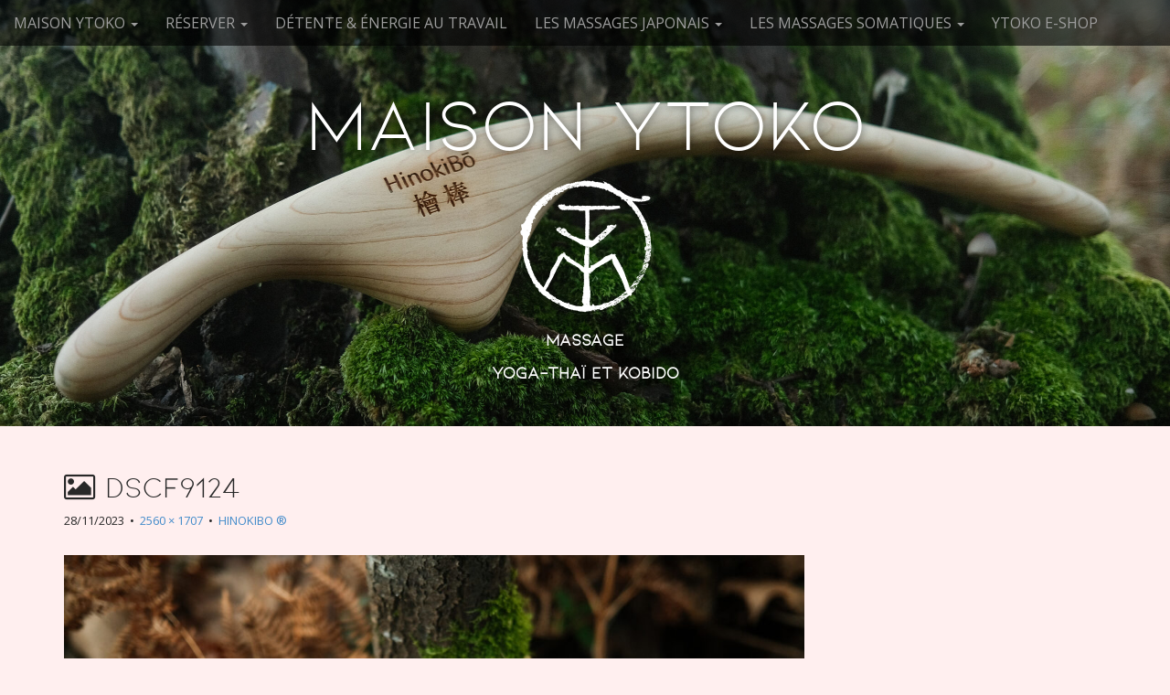

--- FILE ---
content_type: text/html; charset=UTF-8
request_url: https://maisonytoko.com/hinokibo/dscf9124/
body_size: 8829
content:
<!DOCTYPE html>
<html lang="fr-FR">
<head>
	<meta charset="UTF-8">
	<meta name="viewport" content="width=device-width, initial-scale=1.0">
	<link rel="profile" href="http://gmpg.org/xfn/11">
	<link rel="pingback" href="https://maisonytoko.com/xmlrpc.php">
	<meta name='robots' content='index, follow, max-image-preview:large, max-snippet:-1, max-video-preview:-1' />

	<!-- This site is optimized with the Yoast SEO plugin v26.7 - https://yoast.com/wordpress/plugins/seo/ -->
	<title>DSCF9124 &#8902; Maison YTOKO</title>
	<link rel="canonical" href="https://maisonytoko.com/wp-content/uploads/2023/11/DSCF9124-scaled.jpg" />
	<meta property="og:locale" content="fr_FR" />
	<meta property="og:type" content="article" />
	<meta property="og:title" content="DSCF9124 &#8902; Maison YTOKO" />
	<meta property="og:url" content="https://maisonytoko.com/wp-content/uploads/2023/11/DSCF9124-scaled.jpg" />
	<meta property="og:site_name" content="Maison YTOKO" />
	<meta property="article:publisher" content="https://www.facebook.com/yogathaiom/" />
	<meta property="og:image" content="https://maisonytoko.com/hinokibo/dscf9124" />
	<meta property="og:image:width" content="2560" />
	<meta property="og:image:height" content="1707" />
	<meta property="og:image:type" content="image/jpeg" />
	<script type="application/ld+json" class="yoast-schema-graph">{"@context":"https://schema.org","@graph":[{"@type":"WebPage","@id":"https://maisonytoko.com/wp-content/uploads/2023/11/DSCF9124-scaled.jpg","url":"https://maisonytoko.com/wp-content/uploads/2023/11/DSCF9124-scaled.jpg","name":"DSCF9124 &#8902; Maison YTOKO","isPartOf":{"@id":"https://maisonytoko.com/a-propos/#website"},"primaryImageOfPage":{"@id":"https://maisonytoko.com/wp-content/uploads/2023/11/DSCF9124-scaled.jpg#primaryimage"},"image":{"@id":"https://maisonytoko.com/wp-content/uploads/2023/11/DSCF9124-scaled.jpg#primaryimage"},"thumbnailUrl":"https://maisonytoko.com/wp-content/uploads/2023/11/DSCF9124-scaled.jpg","datePublished":"2023-11-28T14:53:15+00:00","breadcrumb":{"@id":"https://maisonytoko.com/wp-content/uploads/2023/11/DSCF9124-scaled.jpg#breadcrumb"},"inLanguage":"fr-FR","potentialAction":[{"@type":"ReadAction","target":["https://maisonytoko.com/wp-content/uploads/2023/11/DSCF9124-scaled.jpg"]}]},{"@type":"ImageObject","inLanguage":"fr-FR","@id":"https://maisonytoko.com/wp-content/uploads/2023/11/DSCF9124-scaled.jpg#primaryimage","url":"https://maisonytoko.com/wp-content/uploads/2023/11/DSCF9124-scaled.jpg","contentUrl":"https://maisonytoko.com/wp-content/uploads/2023/11/DSCF9124-scaled.jpg","width":2560,"height":1707},{"@type":"BreadcrumbList","@id":"https://maisonytoko.com/wp-content/uploads/2023/11/DSCF9124-scaled.jpg#breadcrumb","itemListElement":[{"@type":"ListItem","position":1,"name":"Accueil","item":"https://maisonytoko.com/a-propos/"},{"@type":"ListItem","position":2,"name":"HINOKIBO ®","item":"https://maisonytoko.com/hinokibo/"},{"@type":"ListItem","position":3,"name":"DSCF9124"}]},{"@type":"WebSite","@id":"https://maisonytoko.com/a-propos/#website","url":"https://maisonytoko.com/a-propos/","name":"Maison YTOKO","description":"","publisher":{"@id":"https://maisonytoko.com/a-propos/#organization"},"potentialAction":[{"@type":"SearchAction","target":{"@type":"EntryPoint","urlTemplate":"https://maisonytoko.com/a-propos/?s={search_term_string}"},"query-input":{"@type":"PropertyValueSpecification","valueRequired":true,"valueName":"search_term_string"}}],"inLanguage":"fr-FR"},{"@type":"Organization","@id":"https://maisonytoko.com/a-propos/#organization","name":"Ytoko Massage","url":"https://maisonytoko.com/a-propos/","logo":{"@type":"ImageObject","inLanguage":"fr-FR","@id":"https://maisonytoko.com/a-propos/#/schema/logo/image/","url":"https://maisonytoko.com/wp-content/uploads/2019/03/Logo300x300-NOIR.png","contentUrl":"https://maisonytoko.com/wp-content/uploads/2019/03/Logo300x300-NOIR.png","width":300,"height":300,"caption":"Ytoko Massage"},"image":{"@id":"https://maisonytoko.com/a-propos/#/schema/logo/image/"},"sameAs":["https://www.facebook.com/yogathaiom/"]}]}</script>
	<!-- / Yoast SEO plugin. -->


<link rel='dns-prefetch' href='//fonts.googleapis.com' />
<link rel="alternate" type="application/rss+xml" title="Maison YTOKO &raquo; Flux" href="https://maisonytoko.com/language/fr/feed/" />
<link rel="alternate" type="application/rss+xml" title="Maison YTOKO &raquo; Flux des commentaires" href="https://maisonytoko.com/language/fr/comments/feed/" />
<link rel="alternate" title="oEmbed (JSON)" type="application/json+oembed" href="https://maisonytoko.com/wp-json/oembed/1.0/embed?url=https%3A%2F%2Fmaisonytoko.com%2Fhinokibo%2Fdscf9124%2F" />
<link rel="alternate" title="oEmbed (XML)" type="text/xml+oembed" href="https://maisonytoko.com/wp-json/oembed/1.0/embed?url=https%3A%2F%2Fmaisonytoko.com%2Fhinokibo%2Fdscf9124%2F&#038;format=xml" />
<style id='wp-img-auto-sizes-contain-inline-css' type='text/css'>
img:is([sizes=auto i],[sizes^="auto," i]){contain-intrinsic-size:3000px 1500px}
/*# sourceURL=wp-img-auto-sizes-contain-inline-css */
</style>
<style id='wp-emoji-styles-inline-css' type='text/css'>

	img.wp-smiley, img.emoji {
		display: inline !important;
		border: none !important;
		box-shadow: none !important;
		height: 1em !important;
		width: 1em !important;
		margin: 0 0.07em !important;
		vertical-align: -0.1em !important;
		background: none !important;
		padding: 0 !important;
	}
/*# sourceURL=wp-emoji-styles-inline-css */
</style>
<style id='wp-block-library-inline-css' type='text/css'>
:root{--wp-block-synced-color:#7a00df;--wp-block-synced-color--rgb:122,0,223;--wp-bound-block-color:var(--wp-block-synced-color);--wp-editor-canvas-background:#ddd;--wp-admin-theme-color:#007cba;--wp-admin-theme-color--rgb:0,124,186;--wp-admin-theme-color-darker-10:#006ba1;--wp-admin-theme-color-darker-10--rgb:0,107,160.5;--wp-admin-theme-color-darker-20:#005a87;--wp-admin-theme-color-darker-20--rgb:0,90,135;--wp-admin-border-width-focus:2px}@media (min-resolution:192dpi){:root{--wp-admin-border-width-focus:1.5px}}.wp-element-button{cursor:pointer}:root .has-very-light-gray-background-color{background-color:#eee}:root .has-very-dark-gray-background-color{background-color:#313131}:root .has-very-light-gray-color{color:#eee}:root .has-very-dark-gray-color{color:#313131}:root .has-vivid-green-cyan-to-vivid-cyan-blue-gradient-background{background:linear-gradient(135deg,#00d084,#0693e3)}:root .has-purple-crush-gradient-background{background:linear-gradient(135deg,#34e2e4,#4721fb 50%,#ab1dfe)}:root .has-hazy-dawn-gradient-background{background:linear-gradient(135deg,#faaca8,#dad0ec)}:root .has-subdued-olive-gradient-background{background:linear-gradient(135deg,#fafae1,#67a671)}:root .has-atomic-cream-gradient-background{background:linear-gradient(135deg,#fdd79a,#004a59)}:root .has-nightshade-gradient-background{background:linear-gradient(135deg,#330968,#31cdcf)}:root .has-midnight-gradient-background{background:linear-gradient(135deg,#020381,#2874fc)}:root{--wp--preset--font-size--normal:16px;--wp--preset--font-size--huge:42px}.has-regular-font-size{font-size:1em}.has-larger-font-size{font-size:2.625em}.has-normal-font-size{font-size:var(--wp--preset--font-size--normal)}.has-huge-font-size{font-size:var(--wp--preset--font-size--huge)}.has-text-align-center{text-align:center}.has-text-align-left{text-align:left}.has-text-align-right{text-align:right}.has-fit-text{white-space:nowrap!important}#end-resizable-editor-section{display:none}.aligncenter{clear:both}.items-justified-left{justify-content:flex-start}.items-justified-center{justify-content:center}.items-justified-right{justify-content:flex-end}.items-justified-space-between{justify-content:space-between}.screen-reader-text{border:0;clip-path:inset(50%);height:1px;margin:-1px;overflow:hidden;padding:0;position:absolute;width:1px;word-wrap:normal!important}.screen-reader-text:focus{background-color:#ddd;clip-path:none;color:#444;display:block;font-size:1em;height:auto;left:5px;line-height:normal;padding:15px 23px 14px;text-decoration:none;top:5px;width:auto;z-index:100000}html :where(.has-border-color){border-style:solid}html :where([style*=border-top-color]){border-top-style:solid}html :where([style*=border-right-color]){border-right-style:solid}html :where([style*=border-bottom-color]){border-bottom-style:solid}html :where([style*=border-left-color]){border-left-style:solid}html :where([style*=border-width]){border-style:solid}html :where([style*=border-top-width]){border-top-style:solid}html :where([style*=border-right-width]){border-right-style:solid}html :where([style*=border-bottom-width]){border-bottom-style:solid}html :where([style*=border-left-width]){border-left-style:solid}html :where(img[class*=wp-image-]){height:auto;max-width:100%}:where(figure){margin:0 0 1em}html :where(.is-position-sticky){--wp-admin--admin-bar--position-offset:var(--wp-admin--admin-bar--height,0px)}@media screen and (max-width:600px){html :where(.is-position-sticky){--wp-admin--admin-bar--position-offset:0px}}

/*# sourceURL=wp-block-library-inline-css */
</style><style id='global-styles-inline-css' type='text/css'>
:root{--wp--preset--aspect-ratio--square: 1;--wp--preset--aspect-ratio--4-3: 4/3;--wp--preset--aspect-ratio--3-4: 3/4;--wp--preset--aspect-ratio--3-2: 3/2;--wp--preset--aspect-ratio--2-3: 2/3;--wp--preset--aspect-ratio--16-9: 16/9;--wp--preset--aspect-ratio--9-16: 9/16;--wp--preset--color--black: #000000;--wp--preset--color--cyan-bluish-gray: #abb8c3;--wp--preset--color--white: #ffffff;--wp--preset--color--pale-pink: #f78da7;--wp--preset--color--vivid-red: #cf2e2e;--wp--preset--color--luminous-vivid-orange: #ff6900;--wp--preset--color--luminous-vivid-amber: #fcb900;--wp--preset--color--light-green-cyan: #7bdcb5;--wp--preset--color--vivid-green-cyan: #00d084;--wp--preset--color--pale-cyan-blue: #8ed1fc;--wp--preset--color--vivid-cyan-blue: #0693e3;--wp--preset--color--vivid-purple: #9b51e0;--wp--preset--gradient--vivid-cyan-blue-to-vivid-purple: linear-gradient(135deg,rgb(6,147,227) 0%,rgb(155,81,224) 100%);--wp--preset--gradient--light-green-cyan-to-vivid-green-cyan: linear-gradient(135deg,rgb(122,220,180) 0%,rgb(0,208,130) 100%);--wp--preset--gradient--luminous-vivid-amber-to-luminous-vivid-orange: linear-gradient(135deg,rgb(252,185,0) 0%,rgb(255,105,0) 100%);--wp--preset--gradient--luminous-vivid-orange-to-vivid-red: linear-gradient(135deg,rgb(255,105,0) 0%,rgb(207,46,46) 100%);--wp--preset--gradient--very-light-gray-to-cyan-bluish-gray: linear-gradient(135deg,rgb(238,238,238) 0%,rgb(169,184,195) 100%);--wp--preset--gradient--cool-to-warm-spectrum: linear-gradient(135deg,rgb(74,234,220) 0%,rgb(151,120,209) 20%,rgb(207,42,186) 40%,rgb(238,44,130) 60%,rgb(251,105,98) 80%,rgb(254,248,76) 100%);--wp--preset--gradient--blush-light-purple: linear-gradient(135deg,rgb(255,206,236) 0%,rgb(152,150,240) 100%);--wp--preset--gradient--blush-bordeaux: linear-gradient(135deg,rgb(254,205,165) 0%,rgb(254,45,45) 50%,rgb(107,0,62) 100%);--wp--preset--gradient--luminous-dusk: linear-gradient(135deg,rgb(255,203,112) 0%,rgb(199,81,192) 50%,rgb(65,88,208) 100%);--wp--preset--gradient--pale-ocean: linear-gradient(135deg,rgb(255,245,203) 0%,rgb(182,227,212) 50%,rgb(51,167,181) 100%);--wp--preset--gradient--electric-grass: linear-gradient(135deg,rgb(202,248,128) 0%,rgb(113,206,126) 100%);--wp--preset--gradient--midnight: linear-gradient(135deg,rgb(2,3,129) 0%,rgb(40,116,252) 100%);--wp--preset--font-size--small: 13px;--wp--preset--font-size--medium: 20px;--wp--preset--font-size--large: 36px;--wp--preset--font-size--x-large: 42px;--wp--preset--spacing--20: 0.44rem;--wp--preset--spacing--30: 0.67rem;--wp--preset--spacing--40: 1rem;--wp--preset--spacing--50: 1.5rem;--wp--preset--spacing--60: 2.25rem;--wp--preset--spacing--70: 3.38rem;--wp--preset--spacing--80: 5.06rem;--wp--preset--shadow--natural: 6px 6px 9px rgba(0, 0, 0, 0.2);--wp--preset--shadow--deep: 12px 12px 50px rgba(0, 0, 0, 0.4);--wp--preset--shadow--sharp: 6px 6px 0px rgba(0, 0, 0, 0.2);--wp--preset--shadow--outlined: 6px 6px 0px -3px rgb(255, 255, 255), 6px 6px rgb(0, 0, 0);--wp--preset--shadow--crisp: 6px 6px 0px rgb(0, 0, 0);}:where(.is-layout-flex){gap: 0.5em;}:where(.is-layout-grid){gap: 0.5em;}body .is-layout-flex{display: flex;}.is-layout-flex{flex-wrap: wrap;align-items: center;}.is-layout-flex > :is(*, div){margin: 0;}body .is-layout-grid{display: grid;}.is-layout-grid > :is(*, div){margin: 0;}:where(.wp-block-columns.is-layout-flex){gap: 2em;}:where(.wp-block-columns.is-layout-grid){gap: 2em;}:where(.wp-block-post-template.is-layout-flex){gap: 1.25em;}:where(.wp-block-post-template.is-layout-grid){gap: 1.25em;}.has-black-color{color: var(--wp--preset--color--black) !important;}.has-cyan-bluish-gray-color{color: var(--wp--preset--color--cyan-bluish-gray) !important;}.has-white-color{color: var(--wp--preset--color--white) !important;}.has-pale-pink-color{color: var(--wp--preset--color--pale-pink) !important;}.has-vivid-red-color{color: var(--wp--preset--color--vivid-red) !important;}.has-luminous-vivid-orange-color{color: var(--wp--preset--color--luminous-vivid-orange) !important;}.has-luminous-vivid-amber-color{color: var(--wp--preset--color--luminous-vivid-amber) !important;}.has-light-green-cyan-color{color: var(--wp--preset--color--light-green-cyan) !important;}.has-vivid-green-cyan-color{color: var(--wp--preset--color--vivid-green-cyan) !important;}.has-pale-cyan-blue-color{color: var(--wp--preset--color--pale-cyan-blue) !important;}.has-vivid-cyan-blue-color{color: var(--wp--preset--color--vivid-cyan-blue) !important;}.has-vivid-purple-color{color: var(--wp--preset--color--vivid-purple) !important;}.has-black-background-color{background-color: var(--wp--preset--color--black) !important;}.has-cyan-bluish-gray-background-color{background-color: var(--wp--preset--color--cyan-bluish-gray) !important;}.has-white-background-color{background-color: var(--wp--preset--color--white) !important;}.has-pale-pink-background-color{background-color: var(--wp--preset--color--pale-pink) !important;}.has-vivid-red-background-color{background-color: var(--wp--preset--color--vivid-red) !important;}.has-luminous-vivid-orange-background-color{background-color: var(--wp--preset--color--luminous-vivid-orange) !important;}.has-luminous-vivid-amber-background-color{background-color: var(--wp--preset--color--luminous-vivid-amber) !important;}.has-light-green-cyan-background-color{background-color: var(--wp--preset--color--light-green-cyan) !important;}.has-vivid-green-cyan-background-color{background-color: var(--wp--preset--color--vivid-green-cyan) !important;}.has-pale-cyan-blue-background-color{background-color: var(--wp--preset--color--pale-cyan-blue) !important;}.has-vivid-cyan-blue-background-color{background-color: var(--wp--preset--color--vivid-cyan-blue) !important;}.has-vivid-purple-background-color{background-color: var(--wp--preset--color--vivid-purple) !important;}.has-black-border-color{border-color: var(--wp--preset--color--black) !important;}.has-cyan-bluish-gray-border-color{border-color: var(--wp--preset--color--cyan-bluish-gray) !important;}.has-white-border-color{border-color: var(--wp--preset--color--white) !important;}.has-pale-pink-border-color{border-color: var(--wp--preset--color--pale-pink) !important;}.has-vivid-red-border-color{border-color: var(--wp--preset--color--vivid-red) !important;}.has-luminous-vivid-orange-border-color{border-color: var(--wp--preset--color--luminous-vivid-orange) !important;}.has-luminous-vivid-amber-border-color{border-color: var(--wp--preset--color--luminous-vivid-amber) !important;}.has-light-green-cyan-border-color{border-color: var(--wp--preset--color--light-green-cyan) !important;}.has-vivid-green-cyan-border-color{border-color: var(--wp--preset--color--vivid-green-cyan) !important;}.has-pale-cyan-blue-border-color{border-color: var(--wp--preset--color--pale-cyan-blue) !important;}.has-vivid-cyan-blue-border-color{border-color: var(--wp--preset--color--vivid-cyan-blue) !important;}.has-vivid-purple-border-color{border-color: var(--wp--preset--color--vivid-purple) !important;}.has-vivid-cyan-blue-to-vivid-purple-gradient-background{background: var(--wp--preset--gradient--vivid-cyan-blue-to-vivid-purple) !important;}.has-light-green-cyan-to-vivid-green-cyan-gradient-background{background: var(--wp--preset--gradient--light-green-cyan-to-vivid-green-cyan) !important;}.has-luminous-vivid-amber-to-luminous-vivid-orange-gradient-background{background: var(--wp--preset--gradient--luminous-vivid-amber-to-luminous-vivid-orange) !important;}.has-luminous-vivid-orange-to-vivid-red-gradient-background{background: var(--wp--preset--gradient--luminous-vivid-orange-to-vivid-red) !important;}.has-very-light-gray-to-cyan-bluish-gray-gradient-background{background: var(--wp--preset--gradient--very-light-gray-to-cyan-bluish-gray) !important;}.has-cool-to-warm-spectrum-gradient-background{background: var(--wp--preset--gradient--cool-to-warm-spectrum) !important;}.has-blush-light-purple-gradient-background{background: var(--wp--preset--gradient--blush-light-purple) !important;}.has-blush-bordeaux-gradient-background{background: var(--wp--preset--gradient--blush-bordeaux) !important;}.has-luminous-dusk-gradient-background{background: var(--wp--preset--gradient--luminous-dusk) !important;}.has-pale-ocean-gradient-background{background: var(--wp--preset--gradient--pale-ocean) !important;}.has-electric-grass-gradient-background{background: var(--wp--preset--gradient--electric-grass) !important;}.has-midnight-gradient-background{background: var(--wp--preset--gradient--midnight) !important;}.has-small-font-size{font-size: var(--wp--preset--font-size--small) !important;}.has-medium-font-size{font-size: var(--wp--preset--font-size--medium) !important;}.has-large-font-size{font-size: var(--wp--preset--font-size--large) !important;}.has-x-large-font-size{font-size: var(--wp--preset--font-size--x-large) !important;}
/*# sourceURL=global-styles-inline-css */
</style>

<style id='classic-theme-styles-inline-css' type='text/css'>
/*! This file is auto-generated */
.wp-block-button__link{color:#fff;background-color:#32373c;border-radius:9999px;box-shadow:none;text-decoration:none;padding:calc(.667em + 2px) calc(1.333em + 2px);font-size:1.125em}.wp-block-file__button{background:#32373c;color:#fff;text-decoration:none}
/*# sourceURL=/wp-includes/css/classic-themes.min.css */
</style>
<link rel='stylesheet' id='responsive-lightbox-swipebox-css' href='https://maisonytoko.com/wp-content/plugins/responsive-lightbox/assets/swipebox/swipebox.min.css?ver=1.5.2' type='text/css' media='all' />
<link rel='stylesheet' id='arcade-basic-stylesheet-css' href='https://maisonytoko.com/wp-content/themes/arcade-basic/style.css?ver=6.9' type='text/css' media='all' />
<link rel='stylesheet' id='arcade-basic-fonts-css' href='//fonts.googleapis.com/css?family=Megrim|Raleway|Open+Sans:400,400italic,700,700italic' type='text/css' media='all' />
<link rel='stylesheet' id='font-awesome-css' href='https://maisonytoko.com/wp-content/themes/arcade-basic/library/css/font-awesome.css?ver=4.7.0' type='text/css' media='all' />
<script type="text/javascript" src="https://maisonytoko.com/wp-includes/js/jquery/jquery.min.js?ver=3.7.1" id="jquery-core-js"></script>
<script type="text/javascript" src="https://maisonytoko.com/wp-includes/js/jquery/jquery-migrate.min.js?ver=3.4.1" id="jquery-migrate-js"></script>
<script type="text/javascript" src="https://maisonytoko.com/wp-content/plugins/responsive-lightbox/assets/dompurify/purify.min.js?ver=3.3.1" id="dompurify-js"></script>
<script type="text/javascript" id="responsive-lightbox-sanitizer-js-before">
/* <![CDATA[ */
window.RLG = window.RLG || {}; window.RLG.sanitizeAllowedHosts = ["youtube.com","www.youtube.com","youtu.be","vimeo.com","player.vimeo.com"];
//# sourceURL=responsive-lightbox-sanitizer-js-before
/* ]]> */
</script>
<script type="text/javascript" src="https://maisonytoko.com/wp-content/plugins/responsive-lightbox/js/sanitizer.js?ver=2.6.1" id="responsive-lightbox-sanitizer-js"></script>
<script type="text/javascript" src="https://maisonytoko.com/wp-content/plugins/responsive-lightbox/assets/swipebox/jquery.swipebox.min.js?ver=1.5.2" id="responsive-lightbox-swipebox-js"></script>
<script type="text/javascript" src="https://maisonytoko.com/wp-includes/js/underscore.min.js?ver=1.13.7" id="underscore-js"></script>
<script type="text/javascript" src="https://maisonytoko.com/wp-content/plugins/responsive-lightbox/assets/infinitescroll/infinite-scroll.pkgd.min.js?ver=4.0.1" id="responsive-lightbox-infinite-scroll-js"></script>
<script type="text/javascript" id="responsive-lightbox-js-before">
/* <![CDATA[ */
var rlArgs = {"script":"swipebox","selector":"lightbox","customEvents":"","activeGalleries":true,"animation":true,"hideCloseButtonOnMobile":false,"removeBarsOnMobile":false,"hideBars":true,"hideBarsDelay":5000,"videoMaxWidth":1080,"useSVG":true,"loopAtEnd":false,"woocommerce_gallery":false,"ajaxurl":"https:\/\/maisonytoko.com\/wp-admin\/admin-ajax.php","nonce":"08e25e1fcb","preview":false,"postId":1373,"scriptExtension":false};

//# sourceURL=responsive-lightbox-js-before
/* ]]> */
</script>
<script type="text/javascript" src="https://maisonytoko.com/wp-content/plugins/responsive-lightbox/js/front.js?ver=2.6.1" id="responsive-lightbox-js"></script>
<link rel="https://api.w.org/" href="https://maisonytoko.com/wp-json/" /><link rel="alternate" title="JSON" type="application/json" href="https://maisonytoko.com/wp-json/wp/v2/media/1373" /><link rel="EditURI" type="application/rsd+xml" title="RSD" href="https://maisonytoko.com/xmlrpc.php?rsd" />
<meta name="generator" content="WordPress 6.9" />
<link rel='shortlink' href='https://maisonytoko.com/?p=1373' />
<style>
.container { max-width: 1170px; }
</style>
	<style type="text/css" id="custom-background-css">
body.custom-background { background-color: #ffefef; }
</style>
	<link rel="icon" href="https://maisonytoko.com/wp-content/uploads/2019/03/cropped-Logo300x300-NOIR-32x32.png" sizes="32x32" />
<link rel="icon" href="https://maisonytoko.com/wp-content/uploads/2019/03/cropped-Logo300x300-NOIR-192x192.png" sizes="192x192" />
<link rel="apple-touch-icon" href="https://maisonytoko.com/wp-content/uploads/2019/03/cropped-Logo300x300-NOIR-180x180.png" />
<meta name="msapplication-TileImage" content="https://maisonytoko.com/wp-content/uploads/2019/03/cropped-Logo300x300-NOIR-270x270.png" />
</head>
<body class="attachment wp-singular attachment-template-default attachmentid-1373 attachment-jpeg custom-background wp-theme-arcade-basic no-fittext basic">

	<div id="page">

		<header id="header">
			<nav id="site-navigation" class="navbar navbar-inverse navbar-fixed-top" role="navigation">
				<h3 class="sr-only">Main menu</h3>
				<a class="sr-only" href="#primary" title="Skip to content">Skip to content</a>

				<div class="navbar-header">
					<button type="button" class="navbar-toggle" data-toggle="collapse" data-target=".navbar-collapse">
				        <span class="icon-bar"></span>
				        <span class="icon-bar"></span>
				        <span class="icon-bar"></span>
				    </button>
				</div>

				<div class="collapse navbar-collapse">
					<ul id="menu-primary-menu-english" class="nav navbar-nav"><li id="menu-item-1728" class="menu-item menu-item-type-post_type menu-item-object-page menu-item-has-children dropdown menu-item-1728"><a class="dropdown-toggle" data-toggle="dropdown" data-target="#" href="https://maisonytoko.com/maison-ytoko/">MAISON YTOKO <span class="caret"></span></a>
<ul class="dropdown-menu">
	<li id="menu-item-26" class="menu-item menu-item-type-post_type menu-item-object-page menu-item-home menu-item-26"><a href="https://maisonytoko.com/a-propos/">À PROPOS</a></li>
	<li id="menu-item-1672" class="menu-item menu-item-type-post_type menu-item-object-page menu-item-1672"><a href="https://maisonytoko.com/le-studio/">LE STUDIO</a></li>
	<li id="menu-item-1452" class="menu-item menu-item-type-post_type menu-item-object-page menu-item-1452"><a href="https://maisonytoko.com/partenaires/">PARTENAIRES</a></li>
	<li id="menu-item-616" class="menu-item menu-item-type-custom menu-item-object-custom menu-item-616"><a href="https://www.instagram.com/maison_ytoko/">Instagram</a></li>
</ul>
</li>
<li id="menu-item-1705" class="menu-item menu-item-type-post_type menu-item-object-page menu-item-has-children dropdown menu-item-1705"><a class="dropdown-toggle" data-toggle="dropdown" data-target="#" href="https://maisonytoko.com/reserver/">RÉSERVER <span class="caret"></span></a>
<ul class="dropdown-menu">
	<li id="menu-item-45" class="menu-item menu-item-type-post_type menu-item-object-page menu-item-45"><a href="https://maisonytoko.com/reserver-mon-massage/">RÉSERVATION &#038; TARIFS</a></li>
	<li id="menu-item-1845" class="menu-item menu-item-type-post_type menu-item-object-page menu-item-1845"><a href="https://maisonytoko.com/le-bien-etre-qui-vient-a-vous/">À DOMICILE</a></li>
	<li id="menu-item-1811" class="menu-item menu-item-type-post_type menu-item-object-page menu-item-1811"><a href="https://maisonytoko.com/contact/">CONTACT</a></li>
</ul>
</li>
<li id="menu-item-1853" class="menu-item menu-item-type-post_type menu-item-object-page menu-item-1853"><a href="https://maisonytoko.com/detente-et-energie-au-travail/">DÉTENTE &amp; ÉNERGIE AU TRAVAIL</a></li>
<li id="menu-item-1676" class="menu-item menu-item-type-post_type menu-item-object-page menu-item-has-children dropdown menu-item-1676"><a class="dropdown-toggle" data-toggle="dropdown" data-target="#" href="https://maisonytoko.com/les-massages-japonais/">LES MASSAGES JAPONAIS <span class="caret"></span></a>
<ul class="dropdown-menu">
	<li id="menu-item-1825" class="menu-item menu-item-type-post_type menu-item-object-page menu-item-1825"><a href="https://maisonytoko.com/kodama-le-massage-liftant-du-crane-et-visage/">KODAMA</a></li>
	<li id="menu-item-21" class="menu-item menu-item-type-post_type menu-item-object-page menu-item-21"><a href="https://maisonytoko.com/lifting-japonais-du-visage/">KOBIDO ®</a></li>
	<li id="menu-item-1391" class="menu-item menu-item-type-post_type menu-item-object-page menu-item-1391"><a href="https://maisonytoko.com/hinokibo/">HINOKIBO ®</a></li>
</ul>
</li>
<li id="menu-item-1682" class="menu-item menu-item-type-post_type menu-item-object-page menu-item-has-children dropdown menu-item-1682"><a class="dropdown-toggle" data-toggle="dropdown" data-target="#" href="https://maisonytoko.com/massages-somatiques/">LES MASSAGES SOMATIQUES <span class="caret"></span></a>
<ul class="dropdown-menu">
	<li id="menu-item-1688" class="menu-item menu-item-type-post_type menu-item-object-page menu-item-1688"><a href="https://maisonytoko.com/relaxant-profond-ytoko/">RELAXANT PROFOND YTOKO</a></li>
	<li id="menu-item-1343" class="menu-item menu-item-type-post_type menu-item-object-page menu-item-1343"><a href="https://maisonytoko.com/massage-somatique/">MASSAGE STRETCH &amp; RELAX</a></li>
</ul>
</li>
<li id="menu-item-1622" class="menu-item menu-item-type-post_type menu-item-object-page menu-item-1622"><a href="https://maisonytoko.com/e-shop/">YTOKO E-SHOP</a></li>
</ul>				</div>
			</nav><!-- #site-navigation -->

			 <div class="title-card-wrapper">
                <div class="title-card">
    				<div id="site-meta">
						    					<div id="site-title">
    						<a href="https://maisonytoko.com/a-propos" title="Maison YTOKO" rel="home">Maison YTOKO</a>
    					</div>

    					
    					<div id="site-description" class="margin-top">
    						 Massage<br/>Yoga-Tha&iuml; et Kobido<br/><!--4 rue de Madrid - Biarritz<br/>+336 95 83 29 20-->
    					</div>
						    					<a href="#" id="more-site" class="btn btn-default btn-lg">Voir la suite
						</a>
    				</div>

    				<img src="https://maisonytoko.com/wp-content/uploads/2023/11/DSCF9105-scaled.jpg" alt="" class="header-img" />				</div>
			</div>

		</header>

		<main>
	<div class="container">
		<div class="row">
			<div id="primary" class="col-md-12 hfeed">
									<article id="post-1373" class="post-1373 attachment type-attachment status-inherit hentry xfolkentry">
						<header>
							<h1 class="entry-title"><i class="fa fa-picture-o"></i> DSCF9124</h1>
							<div class="entry-meta">

								<span class="entry-date"><time class="entry-date" datetime="2023-11-28T15:53:15+01:00">28/11/2023</time></span>
								&nbsp;&bull;&nbsp;
								<span class="full-size-link"><a href="https://maisonytoko.com/wp-content/uploads/2023/11/DSCF9124-scaled.jpg">2560 &times; 1707</a></span>
								&nbsp;&bull;&nbsp;
								<span class="parent-post-link"><a href="https://maisonytoko.com/hinokibo/" rel="gallery">HINOKIBO ®</a></span>
							</div><!-- .entry-meta -->
						</header>

						<div class="entry-content">
							<div class="entry-attachment">
								<div class="attachment">
									<a href="https://maisonytoko.com/hinokibo/dscf9069/" rel="attachment"><img width="810" height="540" src="https://maisonytoko.com/wp-content/uploads/2023/11/DSCF9124-scaled.jpg" class="attachment-810x810 size-810x810" alt="" decoding="async" fetchpriority="high" srcset="https://maisonytoko.com/wp-content/uploads/2023/11/DSCF9124-scaled.jpg 2560w, https://maisonytoko.com/wp-content/uploads/2023/11/DSCF9124-300x200.jpg 300w, https://maisonytoko.com/wp-content/uploads/2023/11/DSCF9124-1024x683.jpg 1024w, https://maisonytoko.com/wp-content/uploads/2023/11/DSCF9124-768x512.jpg 768w, https://maisonytoko.com/wp-content/uploads/2023/11/DSCF9124-1536x1024.jpg 1536w, https://maisonytoko.com/wp-content/uploads/2023/11/DSCF9124-2048x1365.jpg 2048w" sizes="(max-width: 810px) 100vw, 810px" /></a>								</div><!-- .attachment -->

															</div><!-- .entry-attachment -->

													</div><!-- .entry-content -->

						<footer class="entry">
						    						</footer><!-- .entry -->
					</article><!-- #post-## -->

					<div id="posts-pagination" class="clearfix">
						<h3 class="sr-only">Post navigation</h3>
						<div class="previous pull-left"><a href='https://maisonytoko.com/wp-content/uploads/2023/11/DSCF9123-scaled.jpg' title="" data-rl_title="" class="rl-gallery-link" data-rl_caption="" data-rel="lightbox-gallery-0">&larr; Previous Image</a></div>
						<div class="next pull-right"><a href='https://maisonytoko.com/wp-content/uploads/2023/11/DSCF9125-scaled.jpg' title="" data-rl_title="" class="rl-gallery-link" data-rl_caption="" data-rel="lightbox-gallery-0">Next Image &rarr;</a></div>
					</div><!-- #posts-pagination -->

					
<div id="comments" class="comments-area">
	
	
	</div><!-- #comments .comments-area -->
							</div><!-- #primary -->
					</div>
	</div>

	</main><!-- main -->

	<footer id="footer" role="contentinfo">
		<div id="footer-content" class="container">
			<div class="row">
				<div class="copyright col-lg-12">
					<span class="pull-left">Copyright &copy; 2026  <a href="https://maisonytoko.com/a-propos">Maison YTOKO</a>. All Rights Reserved.</span>
					<!--<span class="credit-link pull-right"><i class="fa fa-leaf"></i>The Arcade Basic Theme by <a href="https://themes.bavotasan.com/themes/arcade">bavotasan.com</a>.</span>-->
				</div><!-- .col-lg-12 -->
			</div><!-- .row -->
		</div><!-- #footer-content.container -->
	</footer><!-- #footer -->
</div><!-- #page -->

<script type="speculationrules">
{"prefetch":[{"source":"document","where":{"and":[{"href_matches":"/*"},{"not":{"href_matches":["/wp-*.php","/wp-admin/*","/wp-content/uploads/*","/wp-content/*","/wp-content/plugins/*","/wp-content/themes/arcade-basic/*","/*\\?(.+)"]}},{"not":{"selector_matches":"a[rel~=\"nofollow\"]"}},{"not":{"selector_matches":".no-prefetch, .no-prefetch a"}}]},"eagerness":"conservative"}]}
</script>
<script type="text/javascript" src="https://maisonytoko.com/wp-includes/js/comment-reply.min.js?ver=6.9" id="comment-reply-js" async="async" data-wp-strategy="async" fetchpriority="low"></script>
<script type="text/javascript" src="https://maisonytoko.com/wp-content/themes/arcade-basic/library/js/bootstrap.min.js?ver=3.0.3" id="bootstrap-js"></script>
<script type="text/javascript" src="https://maisonytoko.com/wp-content/themes/arcade-basic/library/js/fillsize.js?ver=6.9" id="fillsize-js"></script>
<script type="text/javascript" src="https://maisonytoko.com/wp-content/themes/arcade-basic/library/js/jquery.arctext.js?ver=6.9" id="arctext-js"></script>
<script type="text/javascript" id="arcade-basic-script-js-extra">
/* <![CDATA[ */
var arcade_basic_vars = {"arc":"0","fittext":""};
//# sourceURL=arcade-basic-script-js-extra
/* ]]> */
</script>
<script type="text/javascript" src="https://maisonytoko.com/wp-content/themes/arcade-basic/library/js/theme.js?ver=6.9" id="arcade-basic-script-js"></script>
<script id="wp-emoji-settings" type="application/json">
{"baseUrl":"https://s.w.org/images/core/emoji/17.0.2/72x72/","ext":".png","svgUrl":"https://s.w.org/images/core/emoji/17.0.2/svg/","svgExt":".svg","source":{"concatemoji":"https://maisonytoko.com/wp-includes/js/wp-emoji-release.min.js?ver=6.9"}}
</script>
<script type="module">
/* <![CDATA[ */
/*! This file is auto-generated */
const a=JSON.parse(document.getElementById("wp-emoji-settings").textContent),o=(window._wpemojiSettings=a,"wpEmojiSettingsSupports"),s=["flag","emoji"];function i(e){try{var t={supportTests:e,timestamp:(new Date).valueOf()};sessionStorage.setItem(o,JSON.stringify(t))}catch(e){}}function c(e,t,n){e.clearRect(0,0,e.canvas.width,e.canvas.height),e.fillText(t,0,0);t=new Uint32Array(e.getImageData(0,0,e.canvas.width,e.canvas.height).data);e.clearRect(0,0,e.canvas.width,e.canvas.height),e.fillText(n,0,0);const a=new Uint32Array(e.getImageData(0,0,e.canvas.width,e.canvas.height).data);return t.every((e,t)=>e===a[t])}function p(e,t){e.clearRect(0,0,e.canvas.width,e.canvas.height),e.fillText(t,0,0);var n=e.getImageData(16,16,1,1);for(let e=0;e<n.data.length;e++)if(0!==n.data[e])return!1;return!0}function u(e,t,n,a){switch(t){case"flag":return n(e,"\ud83c\udff3\ufe0f\u200d\u26a7\ufe0f","\ud83c\udff3\ufe0f\u200b\u26a7\ufe0f")?!1:!n(e,"\ud83c\udde8\ud83c\uddf6","\ud83c\udde8\u200b\ud83c\uddf6")&&!n(e,"\ud83c\udff4\udb40\udc67\udb40\udc62\udb40\udc65\udb40\udc6e\udb40\udc67\udb40\udc7f","\ud83c\udff4\u200b\udb40\udc67\u200b\udb40\udc62\u200b\udb40\udc65\u200b\udb40\udc6e\u200b\udb40\udc67\u200b\udb40\udc7f");case"emoji":return!a(e,"\ud83e\u1fac8")}return!1}function f(e,t,n,a){let r;const o=(r="undefined"!=typeof WorkerGlobalScope&&self instanceof WorkerGlobalScope?new OffscreenCanvas(300,150):document.createElement("canvas")).getContext("2d",{willReadFrequently:!0}),s=(o.textBaseline="top",o.font="600 32px Arial",{});return e.forEach(e=>{s[e]=t(o,e,n,a)}),s}function r(e){var t=document.createElement("script");t.src=e,t.defer=!0,document.head.appendChild(t)}a.supports={everything:!0,everythingExceptFlag:!0},new Promise(t=>{let n=function(){try{var e=JSON.parse(sessionStorage.getItem(o));if("object"==typeof e&&"number"==typeof e.timestamp&&(new Date).valueOf()<e.timestamp+604800&&"object"==typeof e.supportTests)return e.supportTests}catch(e){}return null}();if(!n){if("undefined"!=typeof Worker&&"undefined"!=typeof OffscreenCanvas&&"undefined"!=typeof URL&&URL.createObjectURL&&"undefined"!=typeof Blob)try{var e="postMessage("+f.toString()+"("+[JSON.stringify(s),u.toString(),c.toString(),p.toString()].join(",")+"));",a=new Blob([e],{type:"text/javascript"});const r=new Worker(URL.createObjectURL(a),{name:"wpTestEmojiSupports"});return void(r.onmessage=e=>{i(n=e.data),r.terminate(),t(n)})}catch(e){}i(n=f(s,u,c,p))}t(n)}).then(e=>{for(const n in e)a.supports[n]=e[n],a.supports.everything=a.supports.everything&&a.supports[n],"flag"!==n&&(a.supports.everythingExceptFlag=a.supports.everythingExceptFlag&&a.supports[n]);var t;a.supports.everythingExceptFlag=a.supports.everythingExceptFlag&&!a.supports.flag,a.supports.everything||((t=a.source||{}).concatemoji?r(t.concatemoji):t.wpemoji&&t.twemoji&&(r(t.twemoji),r(t.wpemoji)))});
//# sourceURL=https://maisonytoko.com/wp-includes/js/wp-emoji-loader.min.js
/* ]]> */
</script>
</body>
</html>

--- FILE ---
content_type: application/javascript
request_url: https://maisonytoko.com/wp-content/themes/arcade-basic/library/js/theme.js?ver=6.9
body_size: 1086
content:
( function( $ ) {
	// Responsive videos
	var $all_videos = $( '.entry-content' ).find( 'iframe[src*="player.vimeo.com"], iframe[src*="youtube.com"], iframe[src*="youtube-nocookie.com"], iframe[src*="dailymotion.com"],iframe[src*="kickstarter.com"][src*="video.html"], object, embed' ),
		$window = $(window),
		$more_site = $( '#more-site' ),
		$card = $( '.title-card' ),
		window_height, window_width,
		is_rtl = ( $( 'body' ).hasClass( 'rtl' ) ) ? false : true;

	$all_videos.not( 'object object' ).each( function() {
		var $video = $(this);

		if ( $video.parents( 'object' ).length ) {
			return;
		}

		if ( ! $video.prop( 'id' ) ) {
			$video.attr( 'id', 'rvw' + Math.floor( Math.random() * 999999 ) );
		}

		$video
			.wrap( '<div class="responsive-video-wrapper" style="padding-top: ' + ( $video.attr( 'height' ) / $video.attr( 'width' ) * 100 ) + '%" />' )
			.removeAttr( 'height' )
			.removeAttr( 'width' );
	} );

	$( 'a[href="#"]' ).click( function(e) {
		e.preventDefault();
	} );

	// Shortcode
	if ( arcade_basic_vars.carousel ) {
		var autoplay = ( arcade_basic_vars.autoplay ) ? '' : 'pause';
		$( '.carousel' ).carousel( autoplay );
	}

	if ( arcade_basic_vars.tooltip ) {
		$( 'a[rel="tooltip"]' ).tooltip();
	}

	if ( arcade_basic_vars.tabs ) {
		$( '.nav-tabs a' ).click( function(e) {
			e.preventDefault();
			$(this).tab( 'show' );
		} );
	}

	$( '#site-navigation' ).find( '.dropdown-toggle' ).click( function(e) {
		e.preventDefault();

		$( '#site-navigation' ).find( 'li' ).not( $(this).parents() ).removeClass( 'open' );
		$(this).parent().toggleClass( 'open' );
	} );

    // Arc the site title
    if ( 0 != arcade_basic_vars.arc ) {
        $( '#site-title a' ).arctext( {
        	radius: arcade_basic_vars.arc,
        	rotate: is_rtl,
        	fitText	: arcade_basic_vars.fittext
        } );
    }

    // Set up jumbo header image
    if ( $card.length ) {
        $window
            .on( 'resize.title-card', function() {
                window_width = $window.width();
				window_height = ( $( 'body' ).hasClass( 'admin-bar' ) ) ? $window.height() - 32 : $window.height();
				if ( window_width < 599 || ! $( 'body' ).hasClass( 'home' ) || ( $( 'body' ).hasClass( 'home' ) && $( 'body' ).hasClass( 'paged' ) ) ) {
					$card.css( 'height', 300 );
					$more_site.removeData( 'scroll-to' ).attr( 'data-scroll-to', 300 );
				} else {
					$card.css( 'height', window_height );
					$more_site.removeData( 'scroll-to' ).attr( 'data-scroll-to', window_height );
				}
			} )
			.trigger( 'resize.title-card' )
			.scroll( function () {
				if ( $window.scrollTop() >= ( $more_site.data( 'scroll-to' ) - 50 ) ) {
					$( '#site-navigation' ).addClass( 'black' );
				} else {
					$( '#site-navigation' ).removeClass( 'black' );
				}
			} );

        $card.fillsize( '> img.header-img' );
	}

    // Scroll past jumbo header image
	$more_site.click( function() {
		$( 'html, body' ).animate( { scrollTop: ( $more_site.data( 'scroll-to' ) - 50 ) }, 'slow', 'swing' );
	} );

$('#menu-item-616 a').html('');
$('#menu-item-616 a').attr("target","_blank");
$('#menu-item-614 a').html('');
$('#menu-item-614 a').attr("target","_blank");

} )( jQuery );